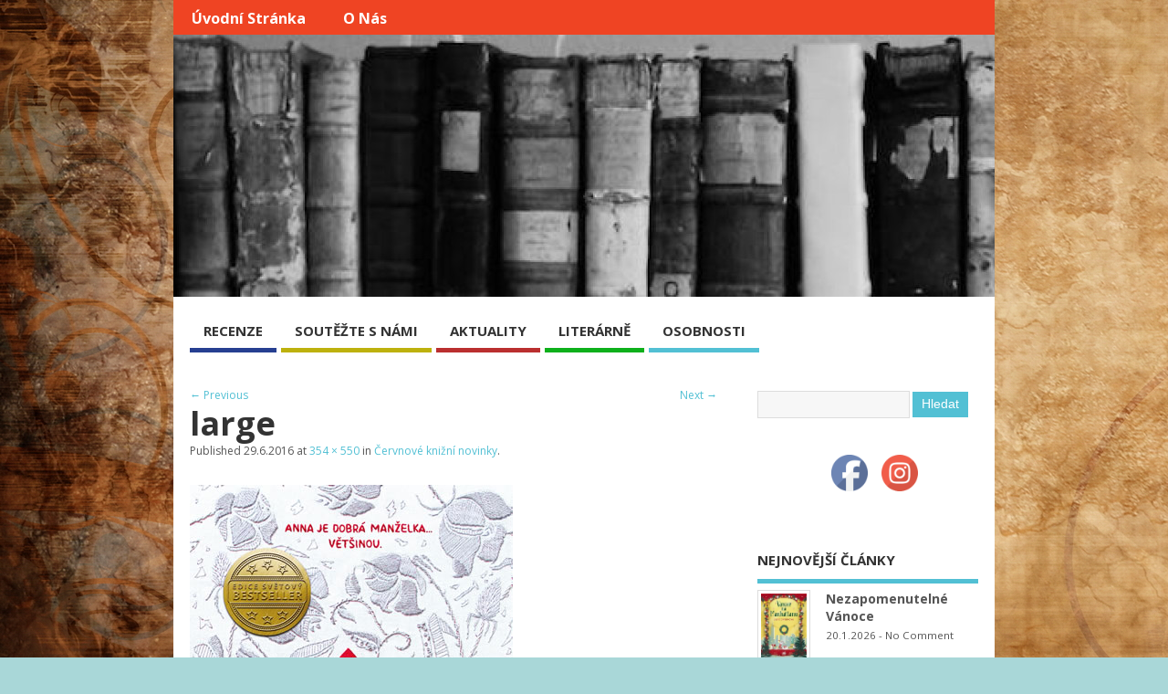

--- FILE ---
content_type: text/html; charset=UTF-8
request_url: http://literarnisvet.cz/cervnove-knizni-novinky/large-26/
body_size: 10966
content:
<!DOCTYPE html>
<!--[if lt IE 7 ]>	<html lang="en" class="no-js ie6"> <![endif]-->
<!--[if IE 7 ]>		<html lang="en" class="no-js ie7"> <![endif]-->
<!--[if IE 8 ]>		<html lang="en" class="no-js ie8"> <![endif]-->
<!--[if IE 9 ]>		<html lang="en" class="no-js ie9"> <![endif]-->
<!--[if (gt IE 9)|!(IE)]><!-->
<html lang="cs-CZ"
	itemscope 
	itemtype="http://schema.org/WebSite" 
	prefix="og: http://ogp.me/ns#"  class="no-js"> <!--<![endif]-->
<head>

<meta charset="UTF-8" />



<link rel="profile" href="http://gmpg.org/xfn/11">


<title>large | </title>


<!-- STYLESHEET INIT -->
<link href="http://literarnisvet.cz/wp-content/themes/mesocolumn/style.css" rel="stylesheet" type="text/css" />

<!-- favicon.ico location -->

<link rel="pingback" href="http://literarnisvet.cz/xmlrpc.php" />




<link rel="dns-prefetch" href="//connect.facebook.net" />
<link rel='dns-prefetch' href='//connect.facebook.net' />
<link rel='dns-prefetch' href='//fonts.googleapis.com' />
<link rel='dns-prefetch' href='//netdna.bootstrapcdn.com' />
<link rel='dns-prefetch' href='//s.w.org' />
<link rel="alternate" type="application/rss+xml" title=" &raquo; RSS zdroj" href="http://literarnisvet.cz/feed/" />
<link rel="alternate" type="application/rss+xml" title=" &raquo; RSS komentářů" href="http://literarnisvet.cz/comments/feed/" />
<link rel="alternate" type="application/rss+xml" title=" &raquo; RSS komentářů pro large" href="http://literarnisvet.cz/cervnove-knizni-novinky/large-26/feed/" />
		<script type="text/javascript">
			window._wpemojiSettings = {"baseUrl":"https:\/\/s.w.org\/images\/core\/emoji\/2.3\/72x72\/","ext":".png","svgUrl":"https:\/\/s.w.org\/images\/core\/emoji\/2.3\/svg\/","svgExt":".svg","source":{"concatemoji":"http:\/\/literarnisvet.cz\/wp-includes\/js\/wp-emoji-release.min.js?ver=4.8.27"}};
			!function(t,a,e){var r,i,n,o=a.createElement("canvas"),l=o.getContext&&o.getContext("2d");function c(t){var e=a.createElement("script");e.src=t,e.defer=e.type="text/javascript",a.getElementsByTagName("head")[0].appendChild(e)}for(n=Array("flag","emoji4"),e.supports={everything:!0,everythingExceptFlag:!0},i=0;i<n.length;i++)e.supports[n[i]]=function(t){var e,a=String.fromCharCode;if(!l||!l.fillText)return!1;switch(l.clearRect(0,0,o.width,o.height),l.textBaseline="top",l.font="600 32px Arial",t){case"flag":return(l.fillText(a(55356,56826,55356,56819),0,0),e=o.toDataURL(),l.clearRect(0,0,o.width,o.height),l.fillText(a(55356,56826,8203,55356,56819),0,0),e===o.toDataURL())?!1:(l.clearRect(0,0,o.width,o.height),l.fillText(a(55356,57332,56128,56423,56128,56418,56128,56421,56128,56430,56128,56423,56128,56447),0,0),e=o.toDataURL(),l.clearRect(0,0,o.width,o.height),l.fillText(a(55356,57332,8203,56128,56423,8203,56128,56418,8203,56128,56421,8203,56128,56430,8203,56128,56423,8203,56128,56447),0,0),e!==o.toDataURL());case"emoji4":return l.fillText(a(55358,56794,8205,9794,65039),0,0),e=o.toDataURL(),l.clearRect(0,0,o.width,o.height),l.fillText(a(55358,56794,8203,9794,65039),0,0),e!==o.toDataURL()}return!1}(n[i]),e.supports.everything=e.supports.everything&&e.supports[n[i]],"flag"!==n[i]&&(e.supports.everythingExceptFlag=e.supports.everythingExceptFlag&&e.supports[n[i]]);e.supports.everythingExceptFlag=e.supports.everythingExceptFlag&&!e.supports.flag,e.DOMReady=!1,e.readyCallback=function(){e.DOMReady=!0},e.supports.everything||(r=function(){e.readyCallback()},a.addEventListener?(a.addEventListener("DOMContentLoaded",r,!1),t.addEventListener("load",r,!1)):(t.attachEvent("onload",r),a.attachEvent("onreadystatechange",function(){"complete"===a.readyState&&e.readyCallback()})),(r=e.source||{}).concatemoji?c(r.concatemoji):r.wpemoji&&r.twemoji&&(c(r.twemoji),c(r.wpemoji)))}(window,document,window._wpemojiSettings);
		</script>
		<style type="text/css">
img.wp-smiley,
img.emoji {
	display: inline !important;
	border: none !important;
	box-shadow: none !important;
	height: 1em !important;
	width: 1em !important;
	margin: 0 .07em !important;
	vertical-align: -0.1em !important;
	background: none !important;
	padding: 0 !important;
}
</style>
<link rel='stylesheet' id='sb_instagram_styles-css'  href='http://literarnisvet.cz/wp-content/plugins/instagram-feed/css/sbi-styles.min.css?ver=2.9' type='text/css' media='all' />
<link rel='stylesheet' id='SFSImainCss-css'  href='http://literarnisvet.cz/wp-content/plugins/ultimate-social-media-icons/css/sfsi-style.css?ver=4.8.27' type='text/css' media='all' />
<link rel='stylesheet' id='default_gwf-css'  href='http://fonts.googleapis.com/css?family=Open+Sans%3A400%2C400italic%2C600%2C600italic%2C700%2C700italic%2C300%2C300italic&#038;ver=4.8.27' type='text/css' media='all' />
<link rel='stylesheet' id='superfish-css'  href='http://literarnisvet.cz/wp-content/themes/mesocolumn/lib/scripts/superfish-menu/css/superfish.css?ver=1.6.3' type='text/css' media='all' />
<link rel='stylesheet' id='tabber-css'  href='http://literarnisvet.cz/wp-content/themes/mesocolumn/lib/scripts/tabber/tabber.css?ver=1.6.3' type='text/css' media='all' />
<link rel='stylesheet' id='font-awesome-css'  href='//netdna.bootstrapcdn.com/font-awesome/4.0.3/css/font-awesome.css?ver=1.6.3' type='text/css' media='all' />
<link rel='stylesheet' id='__EPYT__style-css'  href='http://literarnisvet.cz/wp-content/plugins/youtube-embed-plus/styles/ytprefs.min.css?ver=4.8.27' type='text/css' media='all' />
<style id='__EPYT__style-inline-css' type='text/css'>

                .epyt-gallery-thumb {
                        width: 33.333%;
                }
                
</style>
<script type='text/javascript'>
/* <![CDATA[ */
var _EPYT_ = {"ajaxurl":"http:\/\/literarnisvet.cz\/wp-admin\/admin-ajax.php","security":"f89fe2b038","gallery_scrolloffset":"20","eppathtoscripts":"http:\/\/literarnisvet.cz\/wp-content\/plugins\/youtube-embed-plus\/scripts\/","epresponsiveselector":"[\"iframe.__youtube_prefs_widget__\"]","epdovol":"1","version":"11.8.4","evselector":"iframe.__youtube_prefs__[src], iframe[src*=\"youtube.com\/embed\/\"], iframe[src*=\"youtube-nocookie.com\/embed\/\"]","ajax_compat":"","stopMobileBuffer":"1"};
/* ]]> */
</script>
<script type='text/javascript' src='http://literarnisvet.cz/wp-includes/js/jquery/jquery.js?ver=1.12.4'></script>
<script type='text/javascript' src='http://literarnisvet.cz/wp-includes/js/jquery/jquery-migrate.min.js?ver=1.4.1'></script>
<script type='text/javascript' src='http://literarnisvet.cz/wp-content/plugins/youtube-embed-plus/scripts/ytprefs.min.js?ver=4.8.27'></script>
<link rel='https://api.w.org/' href='http://literarnisvet.cz/wp-json/' />
<link rel="EditURI" type="application/rsd+xml" title="RSD" href="http://literarnisvet.cz/xmlrpc.php?rsd" />
<link rel="wlwmanifest" type="application/wlwmanifest+xml" href="http://literarnisvet.cz/wp-includes/wlwmanifest.xml" /> 
<meta name="generator" content="WordPress 4.8.27" />
<link rel='shortlink' href='http://literarnisvet.cz/?p=4733' />
<link rel="alternate" type="application/json+oembed" href="http://literarnisvet.cz/wp-json/oembed/1.0/embed?url=http%3A%2F%2Fliterarnisvet.cz%2Fcervnove-knizni-novinky%2Flarge-26%2F" />
<link rel="alternate" type="text/xml+oembed" href="http://literarnisvet.cz/wp-json/oembed/1.0/embed?url=http%3A%2F%2Fliterarnisvet.cz%2Fcervnove-knizni-novinky%2Flarge-26%2F&#038;format=xml" />
<meta name="follow.[base64]" content="lQTbUUJVNWb0gcME8EK3"/><style type='text/css' media='all'>.container-wrap, footer .ftop {float: left;margin: 0;padding: 2% 2% 0 2%;width: 96%;background-color:white;}
#header {background:white;}footer.footer-bottom {background:transparent none !important;}.fbottom {background-color: #52C0D4;color:#fff !important;width: 96%;margin: 0;padding: 0.6em 2% !important;}#siteinfo {margin:0 0 0 1.6em;}@media only screen and (min-width:300px) and (max-width:770px){.container-wrap, #custom footer .ftop {float: left;margin: 0;padding: 2% !important;width: 96% !important;background-color:white;}#custom-img-header {margin:0 0 2em;}}
body {font-family: 'Open Sans', sans-serif;font-weight: 400;}
#siteinfo div,h1,h2,h3,h4,h5,h6,.header-title,#main-navigation, #featured #featured-title, #cf .tinput, #wp-calendar caption,.flex-caption h1,#portfolio-filter li,.nivo-caption a.read-more,.form-submit #submit,.fbottom,ol.commentlist li div.comment-post-meta, .home-post span.post-category a,ul.tabbernav li a {font-family: 'Open Sans', sans-serif;font-weight: 600;}
#main-navigation, .sf-menu li a {font-family: 'Open Sans', sans-serif;font-weight: 600;}
#Gallerybox,#myGallery,#myGallerySet,#flickrGallery {height: 400px !important;}



#main-navigation li.tn_cat_color_14 a {border-bottom: 5px solid #ba2f2f;}
#main-navigation ul.sf-menu li.tn_cat_color_14:hover {background-color: #ba2f2f;}
#main-navigation li.tn_cat_color_14.current-menu-item a {background-color: #ba2f2f;color:white;}
ul.sub_tn_cat_color_14 li a {color: #ba2f2f;}
#main-navigation .sf-menu li a:hover {color: #fff !important;}
#custom #main-navigation .sf-menu li.tn_cat_color_14 a:hover {color: #fff !important;
background-color: #ba2f2f;}
aside.home-feat-cat h4.homefeattitle.feat_tn_cat_color_14 {border-bottom: 5px solid #ba2f2f;}
h2.header-title.feat_tn_cat_color_14 {background-color: #ba2f2f;padding: 1% 2%;width:95%;color: white;}
#custom .archive_tn_cat_color_14 h1.post-title a,#custom .archive_tn_cat_color_14 h2.post-title a {color: #ba2f2f !important;}
aside.home-feat-cat.post_tn_cat_color_14 .widget a, aside.home-feat-cat.post_tn_cat_color_14 article a {color: #ba2f2f;}
#custom #post-entry.archive_tn_cat_color_14 article .post-meta a:hover {color: #ba2f2f !important;}
#main-navigation .sf-menu li.tn_cat_color_14 ul  {background-color: #ba2f2f;background-image: none;}
#main-navigation .sf-menu li.tn_cat_color_14 ul li a:hover  {background-color: #870000;background-image: none;}
#main-navigation li.tn_cat_color_24 a {border-bottom: 5px solid #0eb01b;}
#main-navigation ul.sf-menu li.tn_cat_color_24:hover {background-color: #0eb01b;}
#main-navigation li.tn_cat_color_24.current-menu-item a {background-color: #0eb01b;color:white;}
ul.sub_tn_cat_color_24 li a {color: #0eb01b;}
#main-navigation .sf-menu li a:hover {color: #fff !important;}
#custom #main-navigation .sf-menu li.tn_cat_color_24 a:hover {color: #fff !important;
background-color: #0eb01b;}
aside.home-feat-cat h4.homefeattitle.feat_tn_cat_color_24 {border-bottom: 5px solid #0eb01b;}
h2.header-title.feat_tn_cat_color_24 {background-color: #0eb01b;padding: 1% 2%;width:95%;color: white;}
#custom .archive_tn_cat_color_24 h1.post-title a,#custom .archive_tn_cat_color_24 h2.post-title a {color: #0eb01b !important;}
aside.home-feat-cat.post_tn_cat_color_24 .widget a, aside.home-feat-cat.post_tn_cat_color_24 article a {color: #0eb01b;}
#custom #post-entry.archive_tn_cat_color_24 article .post-meta a:hover {color: #0eb01b !important;}
#main-navigation .sf-menu li.tn_cat_color_24 ul  {background-color: #0eb01b;background-image: none;}
#main-navigation .sf-menu li.tn_cat_color_24 ul li a:hover  {background-color: #007d00;background-image: none;}
#main-navigation li.tn_cat_color_10 a {border-bottom: 5px solid #263f91;}
#main-navigation ul.sf-menu li.tn_cat_color_10:hover {background-color: #263f91;}
#main-navigation li.tn_cat_color_10.current-menu-item a {background-color: #263f91;color:white;}
ul.sub_tn_cat_color_10 li a {color: #263f91;}
#main-navigation .sf-menu li a:hover {color: #fff !important;}
#custom #main-navigation .sf-menu li.tn_cat_color_10 a:hover {color: #fff !important;
background-color: #263f91;}
aside.home-feat-cat h4.homefeattitle.feat_tn_cat_color_10 {border-bottom: 5px solid #263f91;}
h2.header-title.feat_tn_cat_color_10 {background-color: #263f91;padding: 1% 2%;width:95%;color: white;}
#custom .archive_tn_cat_color_10 h1.post-title a,#custom .archive_tn_cat_color_10 h2.post-title a {color: #263f91 !important;}
aside.home-feat-cat.post_tn_cat_color_10 .widget a, aside.home-feat-cat.post_tn_cat_color_10 article a {color: #263f91;}
#custom #post-entry.archive_tn_cat_color_10 article .post-meta a:hover {color: #263f91 !important;}
#main-navigation .sf-menu li.tn_cat_color_10 ul  {background-color: #263f91;background-image: none;}
#main-navigation .sf-menu li.tn_cat_color_10 ul li a:hover  {background-color: #000c5e;background-image: none;}
#main-navigation li.tn_cat_color_20 a {border-bottom: 5px solid #bdb10d;}
#main-navigation ul.sf-menu li.tn_cat_color_20:hover {background-color: #bdb10d;}
#main-navigation li.tn_cat_color_20.current-menu-item a {background-color: #bdb10d;color:white;}
ul.sub_tn_cat_color_20 li a {color: #bdb10d;}
#main-navigation .sf-menu li a:hover {color: #fff !important;}
#custom #main-navigation .sf-menu li.tn_cat_color_20 a:hover {color: #fff !important;
background-color: #bdb10d;}
aside.home-feat-cat h4.homefeattitle.feat_tn_cat_color_20 {border-bottom: 5px solid #bdb10d;}
h2.header-title.feat_tn_cat_color_20 {background-color: #bdb10d;padding: 1% 2%;width:95%;color: white;}
#custom .archive_tn_cat_color_20 h1.post-title a,#custom .archive_tn_cat_color_20 h2.post-title a {color: #bdb10d !important;}
aside.home-feat-cat.post_tn_cat_color_20 .widget a, aside.home-feat-cat.post_tn_cat_color_20 article a {color: #bdb10d;}
#custom #post-entry.archive_tn_cat_color_20 article .post-meta a:hover {color: #bdb10d !important;}
#main-navigation .sf-menu li.tn_cat_color_20 ul  {background-color: #bdb10d;background-image: none;}
#main-navigation .sf-menu li.tn_cat_color_20 ul li a:hover  {background-color: #8a7e00;background-image: none;}

#custom #header-overlay a {color: #blank !important;text-decoration: none;}
#custom #siteinfo p#site-description {color: #blank !important;text-decoration: none;}
#header-overlay { float:left;width:100%;padding:0%;background: transparent url('http://literarnisvet.cz/wp-content/uploads/2014/03/cropped-Bez-názvu.jpg') no-repeat center center; background-size: auto 287px; height:287px; }
@media only screen and (min-width:300px) and (max-width:770px){
#header-overlay { background-size: 100% auto; height:auto; }
}
.content, #right-sidebar { padding-top: 3em !important; }
footer .innerwrap, header .innerwrap,  #bodywrap, .innerwrap-custom-header, #main-navigation .innerwrap {width: 900px !important;} </style><style type='text/css' media='screen'>.gravatar_recent_comment li, .twitterbox li { padding:0px; font-size: 1.025em; line-height:1.5em;  }
.gravatar_recent_comment span.author { font-weight:bold; }
.gravatar_recent_comment img { width:32px; height:32px; float:left; margin: 0 10px 0 0; }
ul.recent-postcat li {position:relative;border-bottom: 1px solid #EAEAEA;padding: 0 0 0.5em !important;margin: 0 0 1em !important;}
ul.recent-postcat li:last-child,ul.item-list li:last-child,.avatar-block li:last-child  { border-bottom: none;  }
ul.recent-postcat li .feat-post-meta { margin: 0px 0 0 75px; }
ul.recent-postcat li.has_no_thumb .feat-post-meta { margin: 0px; }
ul.recent-postcat img {background: white;padding: 5px;margin:0px;border: 1px solid #DDD;}
#custom #right-sidebar ul.recent-postcat li .feat-post-meta .feat-title {margin: 0;}
#custom #right-sidebar ul.recent-postcat li .feat-post-meta .feat-title {width: 100%;font-size: 1.05em; line-height:1.35em !important;font-weight: bold;}
ul.recent-postcat li .feat-post-meta small { font-size: 0.85em; padding:0; }
.bp-searchform {margin: 0px;padding: 5%;float: left;width: 90%;background: white;border: 1px solid #DDD;}
.bp-searchform label {display:none;}
#custom div.medium-thumb {margin:0 0 0.2em;width:99%;overflow:hidden;padding:0 !important;border:0 none !important;}
#custom div.medium-thumb p {text-align:center;margin:0;width:100%;padding:0;border:0 none;height:100%;overflow:hidden;}
#custom div.medium-thumb img {float:none;border:0 none;max-width:100%;margin:0 !important;padding:0 !important;}
ul.recent-postcat li.the-sidefeat-thumbnail img {padding:3px;}
ul.recent-postcat li.the-sidefeat-thumbnail img:hover {background:none;}
ul.recent-postcat li.the-sidefeat-medium .feat-post-meta {margin: 0;}
</style><!-- All in one Favicon 4.5 --><link rel="shortcut icon" href="http://literarnisvet.cz/wp-content/uploads/2014/04/animated_favicon1.gif" />
<style type="text/css" id="custom-background-css">
body.custom-background { background-color: #a9d7d8; background-image: url("http://literarnisvet.cz/wp-content/uploads/2014/02/pozadi1.jpg"); background-position: left top; background-size: auto; background-repeat: no-repeat; background-attachment: fixed; }
</style>
<meta property="og:type" content="website" />
<meta property="og:locale" content="cs_CZ" />
<meta property="og:url" content="http://literarnisvet.cz/cervnove-knizni-novinky/large-26/" />
<meta property="og:title" content="large" />

<!-- BEGIN ExactMetrics v5.3.7 Universal Analytics - https://exactmetrics.com/ -->
<script>
(function(i,s,o,g,r,a,m){i['GoogleAnalyticsObject']=r;i[r]=i[r]||function(){
	(i[r].q=i[r].q||[]).push(arguments)},i[r].l=1*new Date();a=s.createElement(o),
	m=s.getElementsByTagName(o)[0];a.async=1;a.src=g;m.parentNode.insertBefore(a,m)
})(window,document,'script','https://www.google-analytics.com/analytics.js','ga');
  ga('create', 'UA-47874963-1', 'auto');
  ga('send', 'pageview');
</script>
<!-- END ExactMetrics Universal Analytics -->

</head>

<body class="attachment attachment-template-default single single-attachment postid-4733 attachmentid-4733 attachment-jpeg custom-background chrome" id="custom">
<script>
  (function(i,s,o,g,r,a,m){i['GoogleAnalyticsObject']=r;i[r]=i[r]||function(){
  (i[r].q=i[r].q||[]).push(arguments)},i[r].l=1*new Date();a=s.createElement(o),
  m=s.getElementsByTagName(o)[0];a.async=1;a.src=g;m.parentNode.insertBefore(a,m)
  })(window,document,'script','//www.google-analytics.com/analytics.js','ga');

  ga('create', 'UA-47874963-1', 'auto');
  ga('send', 'pageview');

</script>

<div class="product-with-desc secbody">

<div id="wrapper">

<div id="wrapper-main">

<div id="bodywrap" class="innerwrap">

<div id="bodycontent">

<!-- CONTAINER START -->
<section id="container">

<nav class="top-nav iegradient effect-1" id="top-navigation" role="navigation">
<div class="innerwrap">

<ul class="sf-menu"><li ><a href="http://literarnisvet.cz/">Úvodní stránka</a></li><li class="page_item page-item-523"><a href="http://literarnisvet.cz/kontaktujte-nas-na-redakcesvetyliteratury-cz/">O nás</a></li></ul>

<div id="mobile-nav">

<p class="select-pri sec">
Select Category: <script type="text/javascript">
 jQuery(document).ready(function(jQuery){
  jQuery("select#main-dropdown").change(function(){
    window.location.href = jQuery(this).val();
  });
 });
</script><select name="main-dropdown" id="main-dropdown"><option>Where to?</option><option value='http://literarnisvet.cz/category/recenze/'>RECENZE</option>
<option value='http://literarnisvet.cz/category/souteze/'>SOUTĚŽTE S NÁMI</option>
<option value='http://literarnisvet.cz/category/aktuality-ze-sveta-knih/'>AKTUALITY</option>
<option value='http://literarnisvet.cz/category/literarne/'>LITERÁRNĚ</option>
<option value='http://literarnisvet.cz/category/medailonky/'>OSOBNOSTI</option>
</select></p>
</div>

</div>
</nav>

<!-- HEADER START -->
<header class="iegradient" id="header" role="banner">

<div id="header-overlay" class="header-inner">
<div class="innerwrap">

<div class="header-overlay-on" id="siteinfo">

<div ><a href="http://literarnisvet.cz/" title="" rel="home"></a></div ><p id="site-description"></p>

</div>
<!-- SITEINFO END -->



</div>
</div>
<!-- end header-inner -->
</header>
<!-- HEADER END -->


<div class="container-wrap">

<!-- NAVIGATION START -->
<nav class="main-nav iegradient" id="main-navigation" role="navigation">
<div class="innerwrap">
<ul id="menu-menu-1" class="sf-menu"><li id='menu-item-112'  class="menu-item menu-item-type-taxonomy menu-item-object-category no_desc  tn_cat_color_10 "><a  href="http://literarnisvet.cz/category/recenze/">RECENZE</a></li>
<li id='menu-item-126'  class="menu-item menu-item-type-taxonomy menu-item-object-category no_desc  tn_cat_color_20 "><a  href="http://literarnisvet.cz/category/souteze/">SOUTĚŽTE S NÁMI</a></li>
<li id='menu-item-201'  class="menu-item menu-item-type-taxonomy menu-item-object-category no_desc  tn_cat_color_14 "><a  href="http://literarnisvet.cz/category/aktuality-ze-sveta-knih/">AKTUALITY</a></li>
<li id='menu-item-3540'  class="menu-item menu-item-type-taxonomy menu-item-object-category no_desc  tn_cat_color_24 "><a  href="http://literarnisvet.cz/category/literarne/">LITERÁRNĚ</a></li>
<li id='menu-item-157'  class="menu-item menu-item-type-taxonomy menu-item-object-category no_desc   "><a  href="http://literarnisvet.cz/category/medailonky/">OSOBNOSTI</a></li>
</ul></div>
</nav>
<!-- NAVIGATION END -->






<!-- CONTENT START -->
<div class="content">
<div class="content-inner">


<!-- POST ENTRY START -->
<div id="post-entry">
<section class="post-entry-inner">


<div class="post-nav-archive post-nav-image" id="post-navigator-single">
<div class="alignleft"><a href='http://literarnisvet.cz/cervnove-knizni-novinky/large-4-8/'>&larr; Previous</a></div>
<div class="alignright"><a href='http://literarnisvet.cz/cervnove-knizni-novinky/large-1-10/'>Next &rarr;</a></div>
</div>


<!-- POST START -->
<article class="post-single image-attachment post-4733 attachment type-attachment status-inherit hentry has_no_thumb" id="post-4733">

<div class="post-top">
<h1 class="post-title">large</h1>

<span class="meta-prep meta-prep-entry-date">Published </span> <span class="entry-date"><time class="entry-date" datetime="2016-06-29T19:43:08+00:00">29.6.2016</time></span> at <a href="http://literarnisvet.cz/wp-content/uploads/2016/06/large.jpg" title="Link to full-size image">354 &times; 550</a> in <a href="http://literarnisvet.cz/cervnove-knizni-novinky/" title="Return to Červnové knižní novinky" rel="gallery">Červnové knižní novinky</a>.		  

</div>

<div class="post-content">

								<a href="http://literarnisvet.cz/cervnove-knizni-novinky/large-1-10/" title="large" rel="attachment"><img width="354" height="550" src="http://literarnisvet.cz/wp-content/uploads/2016/06/large.jpg" class="attachment-960x960 size-960x960" alt="" srcset="http://literarnisvet.cz/wp-content/uploads/2016/06/large.jpg 354w, http://literarnisvet.cz/wp-content/uploads/2016/06/large-193x300.jpg 193w" sizes="(max-width: 354px) 100vw, 354px" /></a>

								



</div>

</article>
<!-- POST END -->




<div id="commentpost">

<h4 id="comments"><span>No Comments Yet</span></h4>

<div class="post-nav-archive">
<div id="rssfeed" class="alignleft"><a title=" large" href="http://literarnisvet.cz/?feed=rss2&amp;p=4733">Subscribe to comments feed</a></div>
</div>




	<div id="respond" class="comment-respond">
		<h3 id="reply-title" class="comment-reply-title">Napsat komentář <small><a rel="nofollow" id="cancel-comment-reply-link" href="/cervnove-knizni-novinky/large-26/#respond" style="display:none;">Zrušit odpověď na komentář</a></small></h3>			<form action="http://literarnisvet.cz/wp-comments-post.php" method="post" id="commentform" class="comment-form">
				<p class="comment-notes"><span id="email-notes">Vaše e-mailová adresa nebude zveřejněna.</span> Vyžadované informace jsou označeny <span class="required">*</span></p><p class="comment-form-comment"><label for="comment">Komentář</label> <textarea id="comment" name="comment" cols="45" rows="8" maxlength="65525" aria-required="true" required="required"></textarea></p><p class="comment-form-author"><label for="author">Jméno <span class="required">*</span></label> <input id="author" name="author" type="text" value="" size="30" maxlength="245" aria-required='true' required='required' /></p>
<p class="comment-form-email"><label for="email">E-mail <span class="required">*</span></label> <input id="email" name="email" type="text" value="" size="30" maxlength="100" aria-describedby="email-notes" aria-required='true' required='required' /></p>
<p class="comment-form-url"><label for="url">Webová stránka</label> <input id="url" name="url" type="text" value="" size="30" maxlength="200" /></p>
<p class="form-submit"><input name="submit" type="submit" id="submit" class="submit" value="Odeslat komentář" /> <input type='hidden' name='comment_post_ID' value='4733' id='comment_post_ID' />
<input type='hidden' name='comment_parent' id='comment_parent' value='0' />
</p><p style="display: none;"><input type="hidden" id="akismet_comment_nonce" name="akismet_comment_nonce" value="14f1f5dc04" /></p><p style="display: none;"><input type="hidden" id="ak_js" name="ak_js" value="133"/></p>			</form>
			</div><!-- #respond -->
	
</div>


</section>
</div>
<!-- POST ENTRY END -->


</div><!-- CONTENT INNER END -->
</div><!-- CONTENT END -->

<ul id="sidebar-first">
</ul>



<div id="right-sidebar" class="sidebar right-sidebar">
<div class="sidebar-inner">
<div class="widget-area the-icons">

<aside id="search-3" class="widget widget_search"><form role="search" method="get" id="searchform" class="searchform" action="http://literarnisvet.cz/">
				<div>
					<label class="screen-reader-text" for="s">Vyhledávání</label>
					<input type="text" value="" name="s" id="s" />
					<input type="submit" id="searchsubmit" value="Hledat" />
				</div>
			</form></aside><aside id="sfsi-widget-2" class="widget sfsi">		<div class="sfsi_widget" data-position="widget" style="display:flex;flex-wrap:wrap;justify-content: center">
			<div id='sfsi_wDiv'></div>
			<div class="norm_row sfsi_wDiv "  style="width:110px;position:absolute;;text-align:center"><div style='width:40px; height:40px;margin-left:15px;margin-bottom:5px; ' class='sfsi_wicons shuffeldiv ' ><div class='inerCnt'><a class=' sficn' data-effect='' target='_blank'  href='https://www.facebook.com/pages/Literarnisvet/261308094044717?' id='sfsiid_facebook' style='opacity:1'  ><img data-pin-nopin='true' alt='Facebook' title='Facebook' src='http://literarnisvet.cz/wp-content/plugins/ultimate-social-media-icons/images/icons_theme/default/default_facebook.png' width='40' height='40' style='' class='sfcm sfsi_wicon ' data-effect=''   /></a></div></div><div style='width:40px; height:40px;margin-left:15px;margin-bottom:5px; ' class='sfsi_wicons shuffeldiv ' ><div class='inerCnt'><a class=' sficn' data-effect='' target='_blank'  href='https://www.instagram.com/literarnisvet/' id='sfsiid_instagram' style='opacity:1'  ><img data-pin-nopin='true' alt='Instagram' title='Instagram' src='http://literarnisvet.cz/wp-content/plugins/ultimate-social-media-icons/images/icons_theme/default/default_instagram.png' width='40' height='40' style='' class='sfcm sfsi_wicon ' data-effect=''   /></a></div></div></div ><div id="sfsi_holder" class="sfsi_holders" style="position: relative; float: left;width:100%;z-index:-1;"></div ><script>window.addEventListener("sfsi_functions_loaded", function() 
			{
				if (typeof sfsi_widget_set == "function") {
					sfsi_widget_set();
				}
			}); </script>			<div style="clear: both;"></div>
		</div>
	</aside><aside id="my_theme_featured_multi_category_widget-2" class="widget widget_my_theme_featured_multi_category_widget"><h3 class="widget-title">NEJNOVĚJŠÍ ČLÁNKY</h3><ul class='recent-postcat'>
<li class="has_thumb the-sidefeat-thumbnail">
<a href="http://literarnisvet.cz/nezapomenutelne-vanoce/" title="Nezapomenutelné Vánoce"><img width='50' height='50' class='featpost alignleft' src='http://literarnisvet.cz/wp-content/uploads/2026/01/vanoce-na-manhattanu-210x300.jpg' alt='RECENZE' title='Nezapomenutelné Vánoce' /></a><div class="feat-post-meta">
<div class="feat-title"><a href="http://literarnisvet.cz/nezapomenutelne-vanoce/" title="Nezapomenutelné Vánoce">Nezapomenutelné Vánoce</a></div>
<small>20.1.2026<span class="widget-feat-comment"> - <a href="http://literarnisvet.cz/nezapomenutelne-vanoce/#respond">No Comment</a></span></small>
</div>
</li>

<li class="has_thumb the-sidefeat-thumbnail">
<a href="http://literarnisvet.cz/skotske-dobrodruzstvi/" title="Skotské dobrodružství"><img width='50' height='50' class='featpost alignleft' src='http://literarnisvet.cz/wp-content/uploads/2026/01/vanoce-na-skotske-vysocine-214x300.png' alt='RECENZE' title='Skotské dobrodružství' /></a><div class="feat-post-meta">
<div class="feat-title"><a href="http://literarnisvet.cz/skotske-dobrodruzstvi/" title="Skotské dobrodružství">Skotské dobrodružství</a></div>
<small>15.1.2026<span class="widget-feat-comment"> - <a href="http://literarnisvet.cz/skotske-dobrodruzstvi/#respond">No Comment</a></span></small>
</div>
</li>

<li class="has_thumb the-sidefeat-thumbnail">
<a href="http://literarnisvet.cz/ohen-na-lede/" title="Oheň na ledě"><img width='50' height='50' class='featpost alignleft' src='http://literarnisvet.cz/wp-content/uploads/2025/12/krehky-led-215x300.jpg' alt='RECENZE' title='Oheň na ledě' /></a><div class="feat-post-meta">
<div class="feat-title"><a href="http://literarnisvet.cz/ohen-na-lede/" title="Oheň na ledě">Oheň na ledě</a></div>
<small>13.1.2026<span class="widget-feat-comment"> - <a href="http://literarnisvet.cz/ohen-na-lede/#respond">No Comment</a></span></small>
</div>
</li>

<li class="has_thumb the-sidefeat-thumbnail">
<a href="http://literarnisvet.cz/dospivani-a-anorexie/" title="Dospívání a anorexie"><img width='50' height='50' class='featpost alignleft' src='http://literarnisvet.cz/wp-content/uploads/2025/12/katka-uz-nebude-divna-212x300.jpg' alt='RECENZE' title='Dospívání a anorexie' /></a><div class="feat-post-meta">
<div class="feat-title"><a href="http://literarnisvet.cz/dospivani-a-anorexie/" title="Dospívání a anorexie">Dospívání a anorexie</a></div>
<small>8.1.2026<span class="widget-feat-comment"> - <a href="http://literarnisvet.cz/dospivani-a-anorexie/#respond">No Comment</a></span></small>
</div>
</li>

<li class="has_thumb the-sidefeat-thumbnail">
<a href="http://literarnisvet.cz/otravna-kolegyne/" title="Otravná kolegyně"><img width='50' height='50' class='featpost alignleft' src='http://literarnisvet.cz/wp-content/uploads/2025/12/bingsu-pro-dva-211x300.jpg' alt='RECENZE' title='Otravná kolegyně' /></a><div class="feat-post-meta">
<div class="feat-title"><a href="http://literarnisvet.cz/otravna-kolegyne/" title="Otravná kolegyně">Otravná kolegyně</a></div>
<small>6.1.2026<span class="widget-feat-comment"> - <a href="http://literarnisvet.cz/otravna-kolegyne/#respond">No Comment</a></span></small>
</div>
</li>

<li class="has_thumb the-sidefeat-thumbnail">
<a href="http://literarnisvet.cz/stara-laska-nerezavi/" title="Stará láska nerezaví&#8230;"><img width='50' height='50' class='featpost alignleft' src='http://literarnisvet.cz/wp-content/uploads/2025/12/polibit-tu-spravnou-nevestu-185x300.jpg' alt='RECENZE' title='Stará láska nerezaví&#8230;' /></a><div class="feat-post-meta">
<div class="feat-title"><a href="http://literarnisvet.cz/stara-laska-nerezavi/" title="Stará láska nerezaví&#8230;">Stará láska nerezaví&#8230;</a></div>
<small>2.1.2026<span class="widget-feat-comment"> - <a href="http://literarnisvet.cz/stara-laska-nerezavi/#respond">No Comment</a></span></small>
</div>
</li>

<li class="has_thumb the-sidefeat-thumbnail">
<a href="http://literarnisvet.cz/sblizeni/" title="Sblížení"><img width='50' height='50' class='featpost alignleft' src='http://literarnisvet.cz/wp-content/uploads/2025/12/vanoce-v-rytirskem-sidle-181x300.jpg' alt='RECENZE' title='Sblížení' /></a><div class="feat-post-meta">
<div class="feat-title"><a href="http://literarnisvet.cz/sblizeni/" title="Sblížení">Sblížení</a></div>
<small>31.12.2025<span class="widget-feat-comment"> - <a href="http://literarnisvet.cz/sblizeni/#respond">No Comment</a></span></small>
</div>
</li>
</ul></aside><aside id="text-3" class="widget widget_text"><h3 class="widget-title">DOPORUČUJEME</h3>			<div class="textwidget"><p><a href="http://www.metafora.cz
" target="_blank"><img class="alignleft size-150" src="http://literarnisvet.cz/wp-content/uploads/2024/06/logo_metafora.png
" alt="logo" width="130" height="130"></a></p>
<p><a href="http://nakladatelstvi.hostbrno.cz/" target="_blank"><img src="http://literarnisvet.cz/wp-content/uploads/2014/11/HOST-logo.jpg" alt="HOST-logo" width="500" height="100" class="alignleft size-full wp-image-1714" /></a></p>
<p><a href="http://www.slovart.cz/" target="_blank"><img src="http://literarnisvet.cz/wp-content/uploads/2014/11/LogoSlovart-300x69.png" alt="LogoSlovart" width="200" height="50" class="alignleft size-medium wp-image-1716" /></a></p>
<p><a href="http://www.knihcentrum.cz/" target="_blank"><img src="http://literarnisvet.cz/wp-content/uploads/2014/11/logo-knihcentrum-rodinka-300x215.jpg" alt="logo knihcentrum rodinka" width="150" height="150" class="alignleft size-medium wp-image-1717" /></a></p>
<p><a href="http://audioteka.cz/" target="_blank"><img src="http://literarnisvet.cz/wp-content/uploads/2014/11/AUDIOTEKA.gif" alt="AUDIOTEKA" width="234" height="47" class="alignleft size-full wp-image-1715" /></a></p>
<p><a href="http://www.jota.cz/ " target="_blank" rel="noopener"><img class="size-medium wp-image-1772 aligncenter" src="http://literarnisvet.cz/wp-content/uploads/2023/02/logo_Jota-1.jpg " alt="logo_Jota" width="220" height="86" /></a></p>
<p> <a href="http://www.fragment.cz/" target="_blank"><img class="alignleft size-full wp-image-1985" src="http://literarnisvet.cz/wp-content/uploads/2014/12/frg-logo.jpg" alt="frg logo" width="187" height="101" /></a></p>
<p> <a href="http://www.dokoran.cz/" target="_blank"><img src="http://literarnisvet.cz/wp-content/uploads/2015/01/Logo-Dokoran.jpg" alt="Logo Dokoran" width="4331" height="1265" class="alignleft size-full wp-image-2186" /></a></p>
<p><a href="http://www.albatrosmedia.cz/" target="_blank"><img class="alignleft  wp-image-2714" src="http://literarnisvet.cz/wp-content/uploads/2015/06/logo-albatros-media-5162a4e38cf92.jpg" alt="logo-albatros-media-5162a4e38cf92" width="230" height="85" /></a></p>
<p><a href="http://www.dobre-knihy.cz/" target="_blank" rel="noopener"><img class="alignleft size-medium wp-image-3356" src="http://literarnisvet.cz/wp-content/uploads/2025/10/dobre_knihy_logo.jpg" alt="logo DK" width="300" height="121" /></a></p>
<p><a href="http://megaknihy.cz/" target="_blank"><img src="http://literarnisvet.cz/wp-content/uploads/2016/05/logo-3.png" alt="logo 3" width="500" height="105" class="alignright size-full wp-image-4508" /></a></p>
</div>
		</aside>

</div>
</div><!-- SIDEBAR-INNER END -->
</div><!-- RIGHT SIDEBAR END --></div><!-- CONTAINER WRAP END -->

</section><!-- CONTAINER END -->

</div><!-- BODYCONTENT END -->

</div><!-- INNERWRAP BODYWRAP END -->

</div><!-- WRAPPER MAIN END -->

</div><!-- WRAPPER END -->






<footer class="footer-bottom">
<div class="innerwrap">
<div class="fbottom">
<div class="footer-left">
Copyright &copy; 2026. </div><!-- FOOTER LEFT END -->

<div class="footer-right">
	

Mesocolumn Theme by Dezzain

</div>
</div>
<!-- FOOTER RIGHT END -->

</div>
</footer><!-- FOOTER BOTTOM END -->


</div><!-- SECBODY END -->


			<!--facebook like and share js -->
			<div id="fb-root"></div>
			<script>
				(function(d, s, id) {
					var js, fjs = d.getElementsByTagName(s)[0];
					if (d.getElementById(id)) return;
					js = d.createElement(s);
					js.id = id;
					js.src = "//connect.facebook.net/en_US/sdk.js#xfbml=1&version=v2.5";
					fjs.parentNode.insertBefore(js, fjs);
				}(document, 'script', 'facebook-jssdk'));
			</script>
		<script>
window.addEventListener('sfsi_functions_loaded', function() {
    if (typeof sfsi_responsive_toggle == 'function') {
        sfsi_responsive_toggle(0);
        // console.log('sfsi_responsive_toggle');

    }
})
</script>
    <script>
        window.addEventListener('sfsi_functions_loaded', function() {
            if (typeof sfsi_plugin_version == 'function') {
                sfsi_plugin_version(2.63);
            }
        });

        function sfsi_processfurther(ref) {
            var feed_id = '[base64]';
            var feedtype = 8;
            var email = jQuery(ref).find('input[name="email"]').val();
            var filter = /^([a-zA-Z0-9_\.\-])+\@(([a-zA-Z0-9\-])+\.)+([a-zA-Z0-9]{2,4})+$/;
            if ((email != "Enter your email") && (filter.test(email))) {
                if (feedtype == "8") {
                    var url = "https://api.follow.it/subscription-form/" + feed_id + "/" + feedtype;
                    window.open(url, "popupwindow", "scrollbars=yes,width=1080,height=760");
                    return true;
                }
            } else {
                alert("Please enter email address");
                jQuery(ref).find('input[name="email"]').focus();
                return false;
            }
        }
    </script>
    <style type="text/css" aria-selected="true">
        .sfsi_subscribe_Popinner {
            width: 100% !important;

            height: auto !important;

            padding: 18px 0px !important;

            background-color: #ffffff !important;

        }

        .sfsi_subscribe_Popinner form {

            margin: 0 20px !important;

        }

        .sfsi_subscribe_Popinner h5 {

            font-family: Helvetica,Arial,sans-serif !important;

            font-weight: bold !important;

            color: #000000 !important;

            font-size: 16px !important;

            text-align: center !important;

            margin: 0 0 10px !important;

            padding: 0 !important;

        }

        .sfsi_subscription_form_field {

            margin: 5px 0 !important;

            width: 100% !important;

            display: inline-flex;

            display: -webkit-inline-flex;

        }

        .sfsi_subscription_form_field input {

            width: 100% !important;

            padding: 10px 0px !important;

        }

        .sfsi_subscribe_Popinner input[type=email] {

            font-family: Helvetica,Arial,sans-serif !important;

            font-style: normal !important;

            color:  !important;

            font-size: 14px !important;

            text-align: center !important;

        }

        .sfsi_subscribe_Popinner input[type=email]::-webkit-input-placeholder {

            font-family: Helvetica,Arial,sans-serif !important;

            font-style: normal !important;

            color:  !important;

            font-size: 14px !important;

            text-align: center !important;

        }

        .sfsi_subscribe_Popinner input[type=email]:-moz-placeholder {
            /* Firefox 18- */

            font-family: Helvetica,Arial,sans-serif !important;

            font-style: normal !important;

            color:  !important;

            font-size: 14px !important;

            text-align: center !important;

        }

        .sfsi_subscribe_Popinner input[type=email]::-moz-placeholder {
            /* Firefox 19+ */

            font-family: Helvetica,Arial,sans-serif !important;

            font-style: normal !important;

            color:  !important;

            font-size: 14px !important;

            text-align: center !important;

        }

        .sfsi_subscribe_Popinner input[type=email]:-ms-input-placeholder {

            font-family: Helvetica,Arial,sans-serif !important;

            font-style: normal !important;

            color:  !important;

            font-size: 14px !important;

            text-align: center !important;

        }

        .sfsi_subscribe_Popinner input[type=submit] {

            font-family: Helvetica,Arial,sans-serif !important;

            font-weight: bold !important;

            color: #000000 !important;

            font-size: 16px !important;

            text-align: center !important;

            background-color: #dedede !important;

        }

        .sfsi_shortcode_container {
            /* float: right; */
        }

        .sfsi_shortcode_container .norm_row.sfsi_wDiv {
            position: relative !important;
            float: none;
            margin: 0 auto;
        }

        .sfsi_shortcode_container .sfsi_holders {
            display: none;
        }

            </style>

<!-- Instagram Feed JS -->
<script type="text/javascript">
var sbiajaxurl = "http://literarnisvet.cz/wp-admin/admin-ajax.php";
</script>
<script type='text/javascript' src='http://literarnisvet.cz/wp-includes/js/jquery/ui/core.min.js?ver=1.11.4'></script>
<script type='text/javascript' src='http://literarnisvet.cz/wp-content/plugins/ultimate-social-media-icons/js/shuffle/modernizr.custom.min.js?ver=4.8.27'></script>
<script type='text/javascript' src='http://literarnisvet.cz/wp-content/plugins/ultimate-social-media-icons/js/shuffle/jquery.shuffle.min.js?ver=4.8.27'></script>
<script type='text/javascript' src='http://literarnisvet.cz/wp-content/plugins/ultimate-social-media-icons/js/shuffle/random-shuffle-min.js?ver=4.8.27'></script>
<script type='text/javascript'>
/* <![CDATA[ */
var sfsi_icon_ajax_object = {"ajax_url":"http:\/\/literarnisvet.cz\/wp-admin\/admin-ajax.php"};
var sfsi_icon_ajax_object = {"ajax_url":"http:\/\/literarnisvet.cz\/wp-admin\/admin-ajax.php","plugin_url":"http:\/\/literarnisvet.cz\/wp-content\/plugins\/ultimate-social-media-icons\/"};
/* ]]> */
</script>
<script type='text/javascript' src='http://literarnisvet.cz/wp-content/plugins/ultimate-social-media-icons/js/custom.js?ver=4.8.27'></script>
<script type='text/javascript' src='http://literarnisvet.cz/wp-includes/js/hoverIntent.min.js?ver=1.8.1'></script>
<script type='text/javascript' src='http://literarnisvet.cz/wp-content/themes/mesocolumn/lib/scripts/modernizr/modernizr.js?ver=1.6.3'></script>
<script type='text/javascript' src='http://literarnisvet.cz/wp-content/themes/mesocolumn/lib/scripts/tabber/tabber.js?ver=1.6.3'></script>
<script type='text/javascript' src='http://literarnisvet.cz/wp-content/themes/mesocolumn/lib/scripts/superfish-menu/js/superfish.js?ver=1.6.3'></script>
<script type='text/javascript' src='http://literarnisvet.cz/wp-content/themes/mesocolumn/lib/scripts/superfish-menu/js/supersubs.js?ver=1.6.3'></script>
<script type='text/javascript' src='http://literarnisvet.cz/wp-content/themes/mesocolumn/lib/scripts/custom.js?ver=1.6.3'></script>
<script type='text/javascript' src='http://literarnisvet.cz/wp-includes/js/comment-reply.min.js?ver=4.8.27'></script>
<script type='text/javascript'>
/* <![CDATA[ */
var FB_WP=FB_WP||{};FB_WP.queue={_methods:[],flushed:false,add:function(fn){FB_WP.queue.flushed?fn():FB_WP.queue._methods.push(fn)},flush:function(){for(var fn;fn=FB_WP.queue._methods.shift();){fn()}FB_WP.queue.flushed=true}};window.fbAsyncInit=function(){FB.init({"xfbml":true});if(FB_WP && FB_WP.queue && FB_WP.queue.flush){FB_WP.queue.flush()}}
/* ]]> */
</script>
<script type="text/javascript">(function(d,s,id){var js,fjs=d.getElementsByTagName(s)[0];if(d.getElementById(id)){return}js=d.createElement(s);js.id=id;js.src="http:\/\/connect.facebook.net\/cs_CZ\/all.js";fjs.parentNode.insertBefore(js,fjs)}(document,"script","facebook-jssdk"));</script>
<script type='text/javascript' src='http://literarnisvet.cz/wp-content/plugins/youtube-embed-plus/scripts/fitvids.min.js?ver=4.8.27'></script>
<script type='text/javascript' src='http://literarnisvet.cz/wp-includes/js/wp-embed.min.js?ver=4.8.27'></script>
<script async="async" type='text/javascript' src='http://literarnisvet.cz/wp-content/plugins/akismet/_inc/form.js?ver=4.0.1'></script>
<div id="fb-root"></div>
</body>

</html>